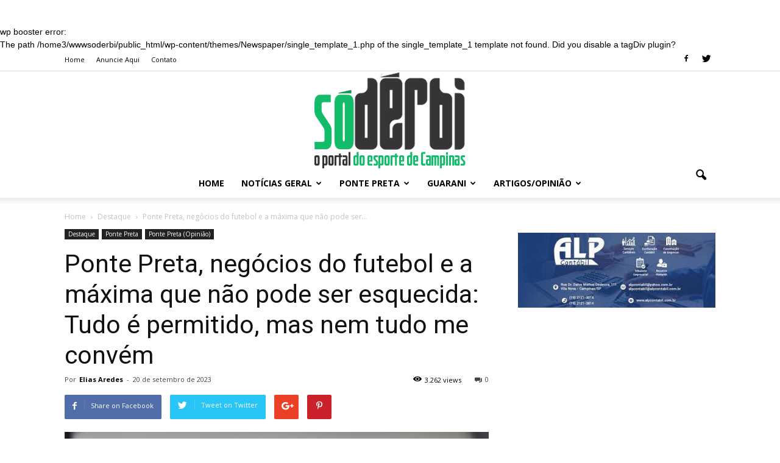

--- FILE ---
content_type: text/html; charset=UTF-8
request_url: http://soderbi.com.br/ponte-preta-negocios-do-futebol-e-a-maxima-que-nao-pode-ser-esquecida-tudo-e-permitido-mas-nem-tudo-me-convem/
body_size: 76523
content:
<br><br>wp booster error:<br>The path /home3/wwwsoderbi/public_html/wp-content/themes/Newspaper/single_template_1.php of the single_template_1 template not found. Did you disable a tagDiv plugin?<!doctype html >
<!--[if IE 8]>    <html class="ie8" lang="en"> <![endif]-->
<!--[if IE 9]>    <html class="ie9" lang="en"> <![endif]-->
<!--[if gt IE 8]><!--> <html lang="pt-BR" prefix="og: http://ogp.me/ns#"> <!--<![endif]-->
<head>
    <title>Ponte Preta, negócios do futebol e a máxima que não pode ser esquecida: Tudo é permitido, mas nem tudo me convém - Só Dérbi</title>
    <meta charset="UTF-8" />
    <meta name="viewport" content="width=device-width, initial-scale=1.0">
    <link rel="pingback" href="http://soderbi.com.br/xmlrpc.php" />
    <meta property="og:image" content="http://soderbi.com.br/wp-content/uploads/2022/01/bolaoponte.jpg" /><meta name="author" content="Elias Aredes">
<link rel="icon" type="image/png" href="http://soderbi.com.br/wp-content/uploads/2019/06/soderbirefeito4.png"><link rel="apple-touch-icon-precomposed" sizes="76x76" href="http://soderbi.com.br/wp-content/uploads/2019/06/soderbirefeito4.png"/><link rel="apple-touch-icon-precomposed" sizes="120x120" href="http://soderbi.com.br/wp-content/uploads/2019/06/soderbirefeito4.png"/><link rel="apple-touch-icon-precomposed" sizes="152x152" href="http://soderbi.com.br/wp-content/uploads/2019/06/soderbirefeito4.png"/><link rel="apple-touch-icon-precomposed" sizes="114x114" href="http://soderbi.com.br/wp-content/uploads/2019/06/soderbirefeito4.png"/><link rel="apple-touch-icon-precomposed" sizes="144x144" href="http://soderbi.com.br/wp-content/uploads/2019/06/soderbirefeito4.png"/>
<!-- This site is optimized with the Yoast SEO plugin v7.8 - https://yoast.com/wordpress/plugins/seo/ -->
<link rel="canonical" href="http://soderbi.com.br/ponte-preta-negocios-do-futebol-e-a-maxima-que-nao-pode-ser-esquecida-tudo-e-permitido-mas-nem-tudo-me-convem/" />
<meta property="og:locale" content="pt_BR" />
<meta property="og:type" content="article" />
<meta property="og:title" content="Ponte Preta, negócios do futebol e a máxima que não pode ser esquecida: Tudo é permitido, mas nem tudo me convém - Só Dérbi" />
<meta property="og:description" content="Quando eu trabalho no microfone da Rádio Brasil Campinas ou neste Só Dérbi, eu tenho plena noção da minha responsabilidade. Ideias. Conceitos. Reflexões. Tudo tem que ser feito na maior responsabilidade e cuidado. Tudo para que você seja devidamente abastecido de argumentos e tire suas conclusões. Confesso que o texto a seguir é fruto de &hellip;" />
<meta property="og:url" content="http://soderbi.com.br/ponte-preta-negocios-do-futebol-e-a-maxima-que-nao-pode-ser-esquecida-tudo-e-permitido-mas-nem-tudo-me-convem/" />
<meta property="og:site_name" content="Só Dérbi" />
<meta property="article:section" content="Destaque" />
<meta property="article:published_time" content="2023-09-20T16:09:32+00:00" />
<meta property="article:modified_time" content="2023-09-20T16:11:21+00:00" />
<meta property="og:updated_time" content="2023-09-20T16:11:21+00:00" />
<meta property="og:image" content="http://soderbi.com.br/wp-content/uploads/2022/01/bolaoponte.jpg" />
<meta property="og:image:width" content="799" />
<meta property="og:image:height" content="533" />
<meta name="twitter:card" content="summary_large_image" />
<meta name="twitter:description" content="Quando eu trabalho no microfone da Rádio Brasil Campinas ou neste Só Dérbi, eu tenho plena noção da minha responsabilidade. Ideias. Conceitos. Reflexões. Tudo tem que ser feito na maior responsabilidade e cuidado. Tudo para que você seja devidamente abastecido de argumentos e tire suas conclusões. Confesso que o texto a seguir é fruto de [&hellip;]" />
<meta name="twitter:title" content="Ponte Preta, negócios do futebol e a máxima que não pode ser esquecida: Tudo é permitido, mas nem tudo me convém - Só Dérbi" />
<meta name="twitter:image" content="http://soderbi.com.br/wp-content/uploads/2022/01/bolaoponte.jpg" />
<!-- / Yoast SEO plugin. -->

<link rel='dns-prefetch' href='//fonts.googleapis.com' />
<link rel='dns-prefetch' href='//s.w.org' />
<link rel="alternate" type="application/rss+xml" title="Feed para Só Dérbi &raquo;" href="http://soderbi.com.br/feed/" />
<link rel="alternate" type="application/rss+xml" title="Feed de comentários para Só Dérbi &raquo;" href="http://soderbi.com.br/comments/feed/" />
		<script type="text/javascript">
			window._wpemojiSettings = {"baseUrl":"https:\/\/s.w.org\/images\/core\/emoji\/11\/72x72\/","ext":".png","svgUrl":"https:\/\/s.w.org\/images\/core\/emoji\/11\/svg\/","svgExt":".svg","source":{"concatemoji":"http:\/\/soderbi.com.br\/wp-includes\/js\/wp-emoji-release.min.js?ver=3187ecd407d647fa5077b82bd0f571dc"}};
			!function(e,a,t){var n,r,o,i=a.createElement("canvas"),p=i.getContext&&i.getContext("2d");function s(e,t){var a=String.fromCharCode;p.clearRect(0,0,i.width,i.height),p.fillText(a.apply(this,e),0,0);e=i.toDataURL();return p.clearRect(0,0,i.width,i.height),p.fillText(a.apply(this,t),0,0),e===i.toDataURL()}function c(e){var t=a.createElement("script");t.src=e,t.defer=t.type="text/javascript",a.getElementsByTagName("head")[0].appendChild(t)}for(o=Array("flag","emoji"),t.supports={everything:!0,everythingExceptFlag:!0},r=0;r<o.length;r++)t.supports[o[r]]=function(e){if(!p||!p.fillText)return!1;switch(p.textBaseline="top",p.font="600 32px Arial",e){case"flag":return s([55356,56826,55356,56819],[55356,56826,8203,55356,56819])?!1:!s([55356,57332,56128,56423,56128,56418,56128,56421,56128,56430,56128,56423,56128,56447],[55356,57332,8203,56128,56423,8203,56128,56418,8203,56128,56421,8203,56128,56430,8203,56128,56423,8203,56128,56447]);case"emoji":return!s([55358,56760,9792,65039],[55358,56760,8203,9792,65039])}return!1}(o[r]),t.supports.everything=t.supports.everything&&t.supports[o[r]],"flag"!==o[r]&&(t.supports.everythingExceptFlag=t.supports.everythingExceptFlag&&t.supports[o[r]]);t.supports.everythingExceptFlag=t.supports.everythingExceptFlag&&!t.supports.flag,t.DOMReady=!1,t.readyCallback=function(){t.DOMReady=!0},t.supports.everything||(n=function(){t.readyCallback()},a.addEventListener?(a.addEventListener("DOMContentLoaded",n,!1),e.addEventListener("load",n,!1)):(e.attachEvent("onload",n),a.attachEvent("onreadystatechange",function(){"complete"===a.readyState&&t.readyCallback()})),(n=t.source||{}).concatemoji?c(n.concatemoji):n.wpemoji&&n.twemoji&&(c(n.twemoji),c(n.wpemoji)))}(window,document,window._wpemojiSettings);
		</script>
		<style type="text/css">
img.wp-smiley,
img.emoji {
	display: inline !important;
	border: none !important;
	box-shadow: none !important;
	height: 1em !important;
	width: 1em !important;
	margin: 0 .07em !important;
	vertical-align: -0.1em !important;
	background: none !important;
	padding: 0 !important;
}
</style>
<link rel='stylesheet' id='google_font_open_sans-css'  href='http://fonts.googleapis.com/css?family=Open+Sans%3A300italic%2C400italic%2C600italic%2C400%2C600%2C700&#038;ver=3187ecd407d647fa5077b82bd0f571dc' type='text/css' media='all' />
<link rel='stylesheet' id='google_font_roboto-css'  href='http://fonts.googleapis.com/css?family=Roboto%3A500%2C400italic%2C700%2C900%2C500italic%2C400%2C300&#038;ver=3187ecd407d647fa5077b82bd0f571dc' type='text/css' media='all' />
<link rel='stylesheet' id='js_composer_front-css'  href='http://soderbi.com.br/wp-content/plugins/js_composer/assets/css/js_composer.min.css?ver=4.12' type='text/css' media='all' />
<link rel='stylesheet' id='td-theme-css'  href='http://soderbi.com.br/wp-content/themes/Newspaper/style.css?ver=7.3' type='text/css' media='all' />
<script type='text/javascript' src='http://soderbi.com.br/wp-includes/js/jquery/jquery.js?ver=1.12.4'></script>
<script type='text/javascript' src='http://soderbi.com.br/wp-includes/js/jquery/jquery-migrate.min.js?ver=1.4.1'></script>
<link rel='https://api.w.org/' href='http://soderbi.com.br/wp-json/' />
<link rel="EditURI" type="application/rsd+xml" title="RSD" href="http://soderbi.com.br/xmlrpc.php?rsd" />
<link rel="wlwmanifest" type="application/wlwmanifest+xml" href="http://soderbi.com.br/wp-includes/wlwmanifest.xml" /> 

<link rel='shortlink' href='http://soderbi.com.br/?p=58743' />
<link rel="alternate" type="application/json+oembed" href="http://soderbi.com.br/wp-json/oembed/1.0/embed?url=http%3A%2F%2Fsoderbi.com.br%2Fponte-preta-negocios-do-futebol-e-a-maxima-que-nao-pode-ser-esquecida-tudo-e-permitido-mas-nem-tudo-me-convem%2F" />
<link rel="alternate" type="text/xml+oembed" href="http://soderbi.com.br/wp-json/oembed/1.0/embed?url=http%3A%2F%2Fsoderbi.com.br%2Fponte-preta-negocios-do-futebol-e-a-maxima-que-nao-pode-ser-esquecida-tudo-e-permitido-mas-nem-tudo-me-convem%2F&#038;format=xml" />
<!--[if lt IE 9]><script src="http://html5shim.googlecode.com/svn/trunk/html5.js"></script><![endif]-->
    <meta name="generator" content="Powered by Visual Composer - drag and drop page builder for WordPress."/>
<!--[if lte IE 9]><link rel="stylesheet" type="text/css" href="http://soderbi.com.br/wp-content/plugins/js_composer/assets/css/vc_lte_ie9.min.css" media="screen"><![endif]--><!--[if IE  8]><link rel="stylesheet" type="text/css" href="http://soderbi.com.br/wp-content/plugins/js_composer/assets/css/vc-ie8.min.css" media="screen"><![endif]-->
<!-- JS generated by theme -->

<script>
    
    

	    var tdBlocksArray = []; //here we store all the items for the current page

	    //td_block class - each ajax block uses a object of this class for requests
	    function tdBlock() {
		    this.id = '';
		    this.block_type = 1; //block type id (1-234 etc)
		    this.atts = '';
		    this.td_column_number = '';
		    this.td_current_page = 1; //
		    this.post_count = 0; //from wp
		    this.found_posts = 0; //from wp
		    this.max_num_pages = 0; //from wp
		    this.td_filter_value = ''; //current live filter value
		    this.is_ajax_running = false;
		    this.td_user_action = ''; // load more or infinite loader (used by the animation)
		    this.header_color = '';
		    this.ajax_pagination_infinite_stop = ''; //show load more at page x
	    }


        // td_js_generator - mini detector
        (function(){
            var htmlTag = document.getElementsByTagName("html")[0];

            if ( navigator.userAgent.indexOf("MSIE 10.0") > -1 ) {
                htmlTag.className += ' ie10';
            }

            if ( !!navigator.userAgent.match(/Trident.*rv\:11\./) ) {
                htmlTag.className += ' ie11';
            }

            if ( /(iPad|iPhone|iPod)/g.test(navigator.userAgent) ) {
                htmlTag.className += ' td-md-is-ios';
            }

            var user_agent = navigator.userAgent.toLowerCase();
            if ( user_agent.indexOf("android") > -1 ) {
                htmlTag.className += ' td-md-is-android';
            }

            if ( -1 !== navigator.userAgent.indexOf('Mac OS X')  ) {
                htmlTag.className += ' td-md-is-os-x';
            }

            if ( /chrom(e|ium)/.test(navigator.userAgent.toLowerCase()) ) {
               htmlTag.className += ' td-md-is-chrome';
            }

            if ( -1 !== navigator.userAgent.indexOf('Firefox') ) {
                htmlTag.className += ' td-md-is-firefox';
            }

            if ( -1 !== navigator.userAgent.indexOf('Safari') && -1 === navigator.userAgent.indexOf('Chrome') ) {
                htmlTag.className += ' td-md-is-safari';
            }

        })();




        var tdLocalCache = {};

        ( function () {
            "use strict";

            tdLocalCache = {
                data: {},
                remove: function (resource_id) {
                    delete tdLocalCache.data[resource_id];
                },
                exist: function (resource_id) {
                    return tdLocalCache.data.hasOwnProperty(resource_id) && tdLocalCache.data[resource_id] !== null;
                },
                get: function (resource_id) {
                    return tdLocalCache.data[resource_id];
                },
                set: function (resource_id, cachedData) {
                    tdLocalCache.remove(resource_id);
                    tdLocalCache.data[resource_id] = cachedData;
                }
            };
        })();

    
    
var td_viewport_interval_list=[{"limitBottom":767,"sidebarWidth":228},{"limitBottom":1018,"sidebarWidth":300},{"limitBottom":1140,"sidebarWidth":324}];
var td_animation_stack_effect="type0";
var tds_animation_stack=true;
var td_animation_stack_specific_selectors=".entry-thumb, img";
var td_animation_stack_general_selectors=".td-animation-stack img, .post img";
var td_ajax_url="http:\/\/soderbi.com.br\/wp-admin\/admin-ajax.php?td_theme_name=Newspaper&v=7.3";
var td_get_template_directory_uri="http:\/\/soderbi.com.br\/wp-content\/themes\/Newspaper";
var tds_snap_menu="";
var tds_logo_on_sticky="";
var tds_header_style="10";
var td_please_wait="Please wait...";
var td_email_user_pass_incorrect="User or password incorrect!";
var td_email_user_incorrect="Email or username incorrect!";
var td_email_incorrect="Email incorrect!";
var tds_more_articles_on_post_enable="";
var tds_more_articles_on_post_time_to_wait="";
var tds_more_articles_on_post_pages_distance_from_top=0;
var tds_theme_color_site_wide="#4db2ec";
var tds_smart_sidebar="";
var tdThemeName="Newspaper";
var td_magnific_popup_translation_tPrev="Previous (Left arrow key)";
var td_magnific_popup_translation_tNext="Next (Right arrow key)";
var td_magnific_popup_translation_tCounter="%curr% of %total%";
var td_magnific_popup_translation_ajax_tError="The content from %url% could not be loaded.";
var td_magnific_popup_translation_image_tError="The image #%curr% could not be loaded.";
var td_ad_background_click_link="";
var td_ad_background_click_target="";
</script>


<!-- Header style compiled by theme -->

<style>
    
@media (max-width: 767px) {
        body .td-header-wrap .td-header-main-menu {
            background-color: #ffffff !important;
        }
    }


    
    @media (max-width: 767px) {
        body #td-top-mobile-toggle i,
        .td-header-wrap .header-search-wrap .td-icon-search {
            color: #000000 !important;
        }
    }

    
    .td-footer-wrapper {
        background-color: #ffffff;
    }

    
    .td-sub-footer-container {
        background-color: #ffffff;
    }

    
    .td-sub-footer-container,
    .td-subfooter-menu li a {
        color: #000000;
    }

    
    .td-footer-wrapper::before {
        background-size: 100% auto;
    }

    
    .td-footer-wrapper::before {
        background-position: center center;
    }
</style>

<noscript><style type="text/css"> .wpb_animate_when_almost_visible { opacity: 1; }</style></noscript></head>

<body class="post-template-default single single-post postid-58743 single-format-standard ponte-preta-negocios-do-futebol-e-a-maxima-que-nao-pode-ser-esquecida-tudo-e-permitido-mas-nem-tudo-me-convem single_template_1 wpb-js-composer js-comp-ver-4.12 vc_responsive td-animation-stack-type0 td-full-layout" itemscope="itemscope" itemtype="http://schema.org/WebPage">

        <div class="td-scroll-up"><i class="td-icon-menu-up"></i></div>
    
    <div class="td-menu-background"></div>
<div id="td-mobile-nav">
    <div class="td-mobile-container">
        <!-- mobile menu top section -->
        <div class="td-menu-socials-wrap">
            <!-- socials -->
            <div class="td-menu-socials">
                
        <span class="td-social-icon-wrap">
            <a target="_blank" href="https://www.facebook.com/soderbi/" title="Facebook">
                <i class="td-icon-font td-icon-facebook"></i>
            </a>
        </span>
        <span class="td-social-icon-wrap">
            <a target="_blank" href="https://twitter.com/soderbi" title="Twitter">
                <i class="td-icon-font td-icon-twitter"></i>
            </a>
        </span>            </div>
            <!-- close button -->
            <div class="td-mobile-close">
                <a href="#"><i class="td-icon-close-mobile"></i></a>
            </div>
        </div>

        <!-- login section -->
        
        <!-- menu section -->
        <div class="td-mobile-content">
            <div class="menu-menu-principal-container"><ul id="menu-menu-principal" class="td-mobile-main-menu"><li id="menu-item-233" class="menu-item menu-item-type-custom menu-item-object-custom menu-item-first menu-item-233"><a href="http://www.soderbi.com.br">Home</a></li>
<li id="menu-item-215" class="menu-item menu-item-type-taxonomy menu-item-object-category menu-item-215"><a href="http://soderbi.com.br/category/noticias/">Notícias Geral</a></li>
<li id="menu-item-212" class="menu-item menu-item-type-taxonomy menu-item-object-category current-post-ancestor current-menu-parent current-post-parent menu-item-212"><a href="http://soderbi.com.br/category/pontepreta/">Ponte Preta</a></li>
<li id="menu-item-213" class="menu-item menu-item-type-taxonomy menu-item-object-category menu-item-213"><a href="http://soderbi.com.br/category/guarani/">Guarani</a></li>
<li id="menu-item-328" class="menu-item menu-item-type-taxonomy menu-item-object-category menu-item-has-children menu-item-328"><a href="http://soderbi.com.br/category/artigosopiniao/">Artigos/Opinião<i class="td-icon-menu-right td-element-after"></i></a>
<ul class="sub-menu">
	<li id="menu-item-329" class="menu-item menu-item-type-taxonomy menu-item-object-category menu-item-329"><a href="http://soderbi.com.br/category/guarani-opiniao/">Guarani (Opinião)</a></li>
	<li id="menu-item-331" class="menu-item menu-item-type-taxonomy menu-item-object-category current-post-ancestor current-menu-parent current-post-parent menu-item-331"><a href="http://soderbi.com.br/category/ponte-preta-opiniao/">Ponte Preta (Opinião)</a></li>
</ul>
</li>
</ul></div>        </div>
    </div>

    <!-- register/login section -->
    </div>    <div class="td-search-background"></div>
<div class="td-search-wrap-mob">
	<div class="td-drop-down-search" aria-labelledby="td-header-search-button">
		<form method="get" class="td-search-form" action="http://soderbi.com.br/">
			<!-- close button -->
			<div class="td-search-close">
				<a href="#"><i class="td-icon-close-mobile"></i></a>
			</div>
			<div role="search" class="td-search-input">
				<span>Buscar</span>
				<input id="td-header-search-mob" type="text" value="" name="s" autocomplete="off" />
			</div>
		</form>
		<div id="td-aj-search-mob"></div>
	</div>
</div>    
    
    <div id="td-outer-wrap">
    
        <!--
Header style 10
-->

<div class="td-header-wrap td-header-style-10">

	<div class="td-header-top-menu-full">
		<div class="td-container td-header-row td-header-top-menu">
            
    <div class="top-bar-style-1">
        
<div class="td-header-sp-top-menu">


	<div class="menu-top-container"><ul id="menu-menu-topo" class="top-header-menu"><li id="menu-item-234" class="menu-item menu-item-type-post_type menu-item-object-page menu-item-first td-menu-item td-normal-menu menu-item-234"><a href="http://soderbi.com.br/home/">Home</a></li>
<li id="menu-item-244" class="menu-item menu-item-type-post_type menu-item-object-page td-menu-item td-normal-menu menu-item-244"><a href="http://soderbi.com.br/anuncie-aqui/">Anuncie Aqui</a></li>
<li id="menu-item-245" class="menu-item menu-item-type-post_type menu-item-object-page td-menu-item td-normal-menu menu-item-245"><a href="http://soderbi.com.br/contato/">Contato</a></li>
</ul></div></div>
        <div class="td-header-sp-top-widget">
    
        <span class="td-social-icon-wrap">
            <a target="_blank" href="https://www.facebook.com/soderbi/" title="Facebook">
                <i class="td-icon-font td-icon-facebook"></i>
            </a>
        </span>
        <span class="td-social-icon-wrap">
            <a target="_blank" href="https://twitter.com/soderbi" title="Twitter">
                <i class="td-icon-font td-icon-twitter"></i>
            </a>
        </span></div>
    </div>

<!-- LOGIN MODAL -->

                <div  id="login-form" class="white-popup-block mfp-hide mfp-with-anim">
                    <div class="td-login-wrap">
                        <a href="#" class="td-back-button"><i class="td-icon-modal-back"></i></a>
                        <div id="td-login-div" class="td-login-form-div td-display-block">
                            <div class="td-login-panel-title">Sign in</div>
                            <div class="td-login-panel-descr">Welcome! Log into your account</div>
                            <div class="td_display_err"></div>
                            <div class="td-login-inputs"><input class="td-login-input" type="text" name="login_email" id="login_email" value="" required><label>your username</label></div>
	                        <div class="td-login-inputs"><input class="td-login-input" type="password" name="login_pass" id="login_pass" value="" required><label>your password</label></div>
                            <input type="button" name="login_button" id="login_button" class="wpb_button btn td-login-button" value="Login">
                            <div class="td-login-info-text"><a href="#" id="forgot-pass-link">Forgot your password? Get help</a></div>
                            
                        </div>

                        

                         <div id="td-forgot-pass-div" class="td-login-form-div td-display-none">
                            <div class="td-login-panel-title">Password recovery</div>
                            <div class="td-login-panel-descr">Recover your password</div>
                            <div class="td_display_err"></div>
                            <div class="td-login-inputs"><input class="td-login-input" type="text" name="forgot_email" id="forgot_email" value="" required><label>your email</label></div>
                            <input type="button" name="forgot_button" id="forgot_button" class="wpb_button btn td-login-button" value="Send My Password">
                            <div class="td-login-info-text">A password will be e-mailed to you.</div>
                        </div>
                    </div>
                </div>
                		</div>
	</div>

    <div class="td-banner-wrap-full td-logo-wrap-full td-logo-mobile-loaded">
        <div class="td-header-sp-logo">
            		<a class="td-main-logo" href="http://soderbi.com.br/">
			<img class="td-retina-data"  data-retina="http://soderbi.com.br/wp-content/uploads/2019/06/soderbirefeito4.png" src="http://soderbi.com.br/wp-content/uploads/2019/06/soderbirefeito4.png" alt="Só Derbi" title="O Portal do Esporte de Campinas"/>
			<span class="td-visual-hidden">Só Dérbi</span>
		</a>
	        </div>
    </div>

	<div class="td-header-menu-wrap-full">
		<div class="td-header-menu-wrap td-header-gradient">
			<div class="td-container td-header-row td-header-main-menu">
				<div id="td-header-menu" role="navigation">
    <div id="td-top-mobile-toggle"><a href="#"><i class="td-icon-font td-icon-mobile"></i></a></div>
    <div class="td-main-menu-logo td-logo-in-header">
        		<a class="td-mobile-logo td-sticky-disable" href="http://soderbi.com.br/">
			<img class="td-retina-data" data-retina="http://soderbi.com.br/wp-content/uploads/2019/06/soderbirefeito4.png" src="http://soderbi.com.br/wp-content/uploads/2019/06/soderbirefeito4.png" alt="Só Derbi" title="O Portal do Esporte de Campinas"/>
		</a>
			<a class="td-header-logo td-sticky-disable" href="http://soderbi.com.br/">
			<img class="td-retina-data" data-retina="http://soderbi.com.br/wp-content/uploads/2019/06/soderbirefeito4.png" src="http://soderbi.com.br/wp-content/uploads/2019/06/soderbirefeito4.png" alt="Só Derbi" title="O Portal do Esporte de Campinas"/>
		</a>
	    </div>
    <div class="menu-menu-principal-container"><ul id="menu-menu-principal-1" class="sf-menu"><li class="menu-item menu-item-type-custom menu-item-object-custom menu-item-first td-menu-item td-normal-menu menu-item-233"><a href="http://www.soderbi.com.br">Home</a></li>
<li class="menu-item menu-item-type-taxonomy menu-item-object-category td-menu-item td-mega-menu menu-item-215"><a href="http://soderbi.com.br/category/noticias/">Notícias Geral</a>
<ul class="sub-menu">
	<li id="menu-item-0" class="menu-item-0"><div class="td-container-border"><div class="td-mega-grid"><div class="td_block_wrap td_block_mega_menu td_uid_1_6967c3d6ba6d9_rand td-no-subcats td_with_ajax_pagination td-pb-border-top"  data-td-block-uid="td_uid_1_6967c3d6ba6d9" ><script>var block_td_uid_1_6967c3d6ba6d9 = new tdBlock();
block_td_uid_1_6967c3d6ba6d9.id = "td_uid_1_6967c3d6ba6d9";
block_td_uid_1_6967c3d6ba6d9.atts = '{"limit":"5","sort":"","post_ids":"","tag_slug":"","autors_id":"","installed_post_types":"","category_id":"10","category_ids":"","custom_title":"","custom_url":"","show_child_cat":30,"sub_cat_ajax":"","ajax_pagination":"next_prev","header_color":"","header_text_color":"","ajax_pagination_infinite_stop":"","td_column_number":3,"td_ajax_preloading":"","td_ajax_filter_type":"td_category_ids_filter","td_ajax_filter_ids":"","td_filter_default_txt":"Tudo","color_preset":"","border_top":"","class":"td_uid_1_6967c3d6ba6d9_rand","offset":"","css":"","live_filter":"","live_filter_cur_post_id":"","live_filter_cur_post_author":""}';
block_td_uid_1_6967c3d6ba6d9.td_column_number = "3";
block_td_uid_1_6967c3d6ba6d9.block_type = "td_block_mega_menu";
block_td_uid_1_6967c3d6ba6d9.post_count = "5";
block_td_uid_1_6967c3d6ba6d9.found_posts = "946";
block_td_uid_1_6967c3d6ba6d9.header_color = "";
block_td_uid_1_6967c3d6ba6d9.ajax_pagination_infinite_stop = "";
block_td_uid_1_6967c3d6ba6d9.max_num_pages = "190";
tdBlocksArray.push(block_td_uid_1_6967c3d6ba6d9);
</script><div id=td_uid_1_6967c3d6ba6d9 class="td_block_inner"><div class="td-mega-row"><div class="td-mega-span">
        <div class="td_module_mega_menu td_mod_mega_menu">
            <div class="td-module-image">
                <div class="td-module-thumb"><a href="http://soderbi.com.br/ponte-preta-em-reuniao-do-conselho-deliberativo-diretoria-executiva-nega-greve-dos-jogadores-e-reafirma-confianca-na-gestao-o-barco-nao-esta-a-deriva-diz-torrano/" rel="bookmark" title="Ponte Preta: em reunião do Conselho Deliberativo, Diretoria Executiva nega greve dos jogadores e reafirma confiança na gestão: &#8220;O barco não está à deriva&#8221;, diz Torrano"><img width="218" height="150" class="entry-thumb" src="http://soderbi.com.br/wp-content/uploads/2026/01/FOTO-TORRANO-218x150.jpg" alt="" title="Ponte Preta: em reunião do Conselho Deliberativo, Diretoria Executiva nega greve dos jogadores e reafirma confiança na gestão: &#8220;O barco não está à deriva&#8221;, diz Torrano"/></a></div>                            </div>

            <div class="item-details">
                <h3 class="entry-title td-module-title"><a href="http://soderbi.com.br/ponte-preta-em-reuniao-do-conselho-deliberativo-diretoria-executiva-nega-greve-dos-jogadores-e-reafirma-confianca-na-gestao-o-barco-nao-esta-a-deriva-diz-torrano/" rel="bookmark" title="Ponte Preta: em reunião do Conselho Deliberativo, Diretoria Executiva nega greve dos jogadores e reafirma confiança na gestão: &#8220;O barco não está à deriva&#8221;, diz Torrano">Ponte Preta: em reunião do Conselho Deliberativo, Diretoria Executiva nega greve&#8230;</a></h3>            </div>
        </div>
        </div><div class="td-mega-span">
        <div class="td_module_mega_menu td_mod_mega_menu">
            <div class="td-module-image">
                <div class="td-module-thumb"><a href="http://soderbi.com.br/analise-a-resistencia-ao-tecnico-estrangeiro-e-a-falta-de-conhecimento-do-proprio-brasil/" rel="bookmark" title="Análise: A resistência ao técnico estrangeiro e a falta de conhecimento do próprio Brasil"><img width="197" height="150" class="entry-thumb" src="http://soderbi.com.br/wp-content/uploads/2016/02/pranchetatecnico.jpg" alt="" title="Análise: A resistência ao técnico estrangeiro e a falta de conhecimento do próprio Brasil"/></a></div>                            </div>

            <div class="item-details">
                <h3 class="entry-title td-module-title"><a href="http://soderbi.com.br/analise-a-resistencia-ao-tecnico-estrangeiro-e-a-falta-de-conhecimento-do-proprio-brasil/" rel="bookmark" title="Análise: A resistência ao técnico estrangeiro e a falta de conhecimento do próprio Brasil">Análise: A resistência ao técnico estrangeiro e a falta de conhecimento&#8230;</a></h3>            </div>
        </div>
        </div><div class="td-mega-span">
        <div class="td_module_mega_menu td_mod_mega_menu">
            <div class="td-module-image">
                <div class="td-module-thumb"><a href="http://soderbi.com.br/ponte-preta-a-dor-de-ver-a-luz-se-apagar-por-andre-goncalves/" rel="bookmark" title="Ponte Preta: a dor de ver a luz se apagar. Por André Gonçalves"><img width="218" height="150" class="entry-thumb" src="http://soderbi.com.br/wp-content/uploads/2024/11/ponte-preta-foto-final-218x150.jpg" alt="" title="Ponte Preta: a dor de ver a luz se apagar. Por André Gonçalves"/></a></div>                            </div>

            <div class="item-details">
                <h3 class="entry-title td-module-title"><a href="http://soderbi.com.br/ponte-preta-a-dor-de-ver-a-luz-se-apagar-por-andre-goncalves/" rel="bookmark" title="Ponte Preta: a dor de ver a luz se apagar. Por André Gonçalves">Ponte Preta: a dor de ver a luz se apagar. Por&#8230;</a></h3>            </div>
        </div>
        </div><div class="td-mega-span">
        <div class="td_module_mega_menu td_mod_mega_menu">
            <div class="td-module-image">
                <div class="td-module-thumb"><a href="http://soderbi.com.br/situacao-financeira-dos-clubes-de-campinas-um-castelo-de-cartas-que-um-dia-ira-desabar/" rel="bookmark" title="Situação financeira dos clubes de Campinas: um castelo de cartas que um dia irá desabar"><img width="218" height="150" class="entry-thumb" src="http://soderbi.com.br/wp-content/uploads/2025/07/DINHEIRO-218x150.jpg" alt="" title="Situação financeira dos clubes de Campinas: um castelo de cartas que um dia irá desabar"/></a></div>                            </div>

            <div class="item-details">
                <h3 class="entry-title td-module-title"><a href="http://soderbi.com.br/situacao-financeira-dos-clubes-de-campinas-um-castelo-de-cartas-que-um-dia-ira-desabar/" rel="bookmark" title="Situação financeira dos clubes de Campinas: um castelo de cartas que um dia irá desabar">Situação financeira dos clubes de Campinas: um castelo de cartas que&#8230;</a></h3>            </div>
        </div>
        </div><div class="td-mega-span">
        <div class="td_module_mega_menu td_mod_mega_menu">
            <div class="td-module-image">
                <div class="td-module-thumb"><a href="http://soderbi.com.br/equador-0-x-0-brasil-carlo-ancelotti-aposta-na-construcao-do-alicerce-ao-inves-de-querer-fazer-o-telhado-uma-medida-acertada/" rel="bookmark" title="Equador 0 x 0 Brasil: Carlo Ancelotti aposta na construção do alicerce ao invés de querer fazer o telhado. Uma medida acertada"><img width="218" height="150" class="entry-thumb" src="http://soderbi.com.br/wp-content/uploads/2025/06/54570309994_0af35ce027_c-218x150.jpg" alt="" title="Equador 0 x 0 Brasil: Carlo Ancelotti aposta na construção do alicerce ao invés de querer fazer o telhado. Uma medida acertada"/></a></div>                            </div>

            <div class="item-details">
                <h3 class="entry-title td-module-title"><a href="http://soderbi.com.br/equador-0-x-0-brasil-carlo-ancelotti-aposta-na-construcao-do-alicerce-ao-inves-de-querer-fazer-o-telhado-uma-medida-acertada/" rel="bookmark" title="Equador 0 x 0 Brasil: Carlo Ancelotti aposta na construção do alicerce ao invés de querer fazer o telhado. Uma medida acertada">Equador 0 x 0 Brasil: Carlo Ancelotti aposta na construção do&#8230;</a></h3>            </div>
        </div>
        </div></div></div><div class="td-next-prev-wrap"><a href="#" class="td-ajax-prev-page ajax-page-disabled" id="prev-page-td_uid_1_6967c3d6ba6d9" data-td_block_id="td_uid_1_6967c3d6ba6d9"><i class="td-icon-font td-icon-menu-left"></i></a><a href="#"  class="td-ajax-next-page" id="next-page-td_uid_1_6967c3d6ba6d9" data-td_block_id="td_uid_1_6967c3d6ba6d9"><i class="td-icon-font td-icon-menu-right"></i></a></div><div class="clearfix"></div></div> <!-- ./block1 --></div></div></li>
</ul>
</li>
<li class="menu-item menu-item-type-taxonomy menu-item-object-category current-post-ancestor current-menu-parent current-post-parent td-menu-item td-mega-menu menu-item-212"><a href="http://soderbi.com.br/category/pontepreta/">Ponte Preta</a>
<ul class="sub-menu">
	<li class="menu-item-0"><div class="td-container-border"><div class="td-mega-grid"><div class="td_block_wrap td_block_mega_menu td_uid_2_6967c3d6c20d8_rand td-no-subcats td_with_ajax_pagination td-pb-border-top"  data-td-block-uid="td_uid_2_6967c3d6c20d8" ><script>var block_td_uid_2_6967c3d6c20d8 = new tdBlock();
block_td_uid_2_6967c3d6c20d8.id = "td_uid_2_6967c3d6c20d8";
block_td_uid_2_6967c3d6c20d8.atts = '{"limit":"5","sort":"","post_ids":"","tag_slug":"","autors_id":"","installed_post_types":"","category_id":"5","category_ids":"","custom_title":"","custom_url":"","show_child_cat":30,"sub_cat_ajax":"","ajax_pagination":"next_prev","header_color":"","header_text_color":"","ajax_pagination_infinite_stop":"","td_column_number":3,"td_ajax_preloading":"","td_ajax_filter_type":"td_category_ids_filter","td_ajax_filter_ids":"","td_filter_default_txt":"Tudo","color_preset":"","border_top":"","class":"td_uid_2_6967c3d6c20d8_rand","offset":"","css":"","live_filter":"","live_filter_cur_post_id":"","live_filter_cur_post_author":""}';
block_td_uid_2_6967c3d6c20d8.td_column_number = "3";
block_td_uid_2_6967c3d6c20d8.block_type = "td_block_mega_menu";
block_td_uid_2_6967c3d6c20d8.post_count = "5";
block_td_uid_2_6967c3d6c20d8.found_posts = "4443";
block_td_uid_2_6967c3d6c20d8.header_color = "";
block_td_uid_2_6967c3d6c20d8.ajax_pagination_infinite_stop = "";
block_td_uid_2_6967c3d6c20d8.max_num_pages = "889";
tdBlocksArray.push(block_td_uid_2_6967c3d6c20d8);
</script><div id=td_uid_2_6967c3d6c20d8 class="td_block_inner"><div class="td-mega-row"><div class="td-mega-span">
        <div class="td_module_mega_menu td_mod_mega_menu">
            <div class="td-module-image">
                <div class="td-module-thumb"><a href="http://soderbi.com.br/analise-garotos-do-sub-20-da-ponte-preta-sofrem-em-silencio-e-pedem-socorro-devido-aos-salarios-atrasados-quem-vai-atender/" rel="bookmark" title="Análise: Garotos do Sub-20 da Ponte Preta sofrem em silêncio e pedem socorro devido aos salários atrasados. Quem vai atender?"><img width="218" height="150" class="entry-thumb" src="http://soderbi.com.br/wp-content/uploads/2026/01/FOTO-COPINHA-218x150.jpg" alt="" title="Análise: Garotos do Sub-20 da Ponte Preta sofrem em silêncio e pedem socorro devido aos salários atrasados. Quem vai atender?"/></a></div>                            </div>

            <div class="item-details">
                <h3 class="entry-title td-module-title"><a href="http://soderbi.com.br/analise-garotos-do-sub-20-da-ponte-preta-sofrem-em-silencio-e-pedem-socorro-devido-aos-salarios-atrasados-quem-vai-atender/" rel="bookmark" title="Análise: Garotos do Sub-20 da Ponte Preta sofrem em silêncio e pedem socorro devido aos salários atrasados. Quem vai atender?">Análise: Garotos do Sub-20 da Ponte Preta sofrem em silêncio e&#8230;</a></h3>            </div>
        </div>
        </div><div class="td-mega-span">
        <div class="td_module_mega_menu td_mod_mega_menu">
            <div class="td-module-image">
                <div class="td-module-thumb"><a href="http://soderbi.com.br/apos-43-dias-diretoria-executiva-da-ponte-preta-nao-esta-formada-por-que-nao-existem-explicacoes/" rel="bookmark" title="Após 43 dias, Diretoria Executiva da Ponte Preta não está formada. Por quê não existem explicações?"><img width="218" height="150" class="entry-thumb" src="http://soderbi.com.br/wp-content/uploads/2024/04/CAMISA-PONTE-PRETA-218x150.jpg" alt="" title="Após 43 dias, Diretoria Executiva da Ponte Preta não está formada. Por quê não existem explicações?"/></a></div>                            </div>

            <div class="item-details">
                <h3 class="entry-title td-module-title"><a href="http://soderbi.com.br/apos-43-dias-diretoria-executiva-da-ponte-preta-nao-esta-formada-por-que-nao-existem-explicacoes/" rel="bookmark" title="Após 43 dias, Diretoria Executiva da Ponte Preta não está formada. Por quê não existem explicações?">Após 43 dias, Diretoria Executiva da Ponte Preta não está formada&#8230;.</a></h3>            </div>
        </div>
        </div><div class="td-mega-span">
        <div class="td_module_mega_menu td_mod_mega_menu">
            <div class="td-module-image">
                <div class="td-module-thumb"><a href="http://soderbi.com.br/corinthians-3-x-0-ponte-preta-a-pobreza-ofensiva-sera-permanente-no-resto-da-temporada-o-tempo-dira/" rel="bookmark" title="Corinthians 3 x 0 Ponte Preta: a pobreza ofensiva será permanente no resto da temporada? O tempo dirá!"><img width="218" height="150" class="entry-thumb" src="http://soderbi.com.br/wp-content/uploads/2026/01/FOTO-PONTE-PRETA-SÓ-DERBI-218x150.jpg" alt="" title="Corinthians 3 x 0 Ponte Preta: a pobreza ofensiva será permanente no resto da temporada? O tempo dirá!"/></a></div>                            </div>

            <div class="item-details">
                <h3 class="entry-title td-module-title"><a href="http://soderbi.com.br/corinthians-3-x-0-ponte-preta-a-pobreza-ofensiva-sera-permanente-no-resto-da-temporada-o-tempo-dira/" rel="bookmark" title="Corinthians 3 x 0 Ponte Preta: a pobreza ofensiva será permanente no resto da temporada? O tempo dirá!">Corinthians 3 x 0 Ponte Preta: a pobreza ofensiva será permanente&#8230;</a></h3>            </div>
        </div>
        </div><div class="td-mega-span">
        <div class="td_module_mega_menu td_mod_mega_menu">
            <div class="td-module-image">
                <div class="td-module-thumb"><a href="http://soderbi.com.br/ponte-preta-em-reuniao-do-conselho-deliberativo-diretoria-executiva-nega-greve-dos-jogadores-e-reafirma-confianca-na-gestao-o-barco-nao-esta-a-deriva-diz-torrano/" rel="bookmark" title="Ponte Preta: em reunião do Conselho Deliberativo, Diretoria Executiva nega greve dos jogadores e reafirma confiança na gestão: &#8220;O barco não está à deriva&#8221;, diz Torrano"><img width="218" height="150" class="entry-thumb" src="http://soderbi.com.br/wp-content/uploads/2026/01/FOTO-TORRANO-218x150.jpg" alt="" title="Ponte Preta: em reunião do Conselho Deliberativo, Diretoria Executiva nega greve dos jogadores e reafirma confiança na gestão: &#8220;O barco não está à deriva&#8221;, diz Torrano"/></a></div>                            </div>

            <div class="item-details">
                <h3 class="entry-title td-module-title"><a href="http://soderbi.com.br/ponte-preta-em-reuniao-do-conselho-deliberativo-diretoria-executiva-nega-greve-dos-jogadores-e-reafirma-confianca-na-gestao-o-barco-nao-esta-a-deriva-diz-torrano/" rel="bookmark" title="Ponte Preta: em reunião do Conselho Deliberativo, Diretoria Executiva nega greve dos jogadores e reafirma confiança na gestão: &#8220;O barco não está à deriva&#8221;, diz Torrano">Ponte Preta: em reunião do Conselho Deliberativo, Diretoria Executiva nega greve&#8230;</a></h3>            </div>
        </div>
        </div><div class="td-mega-span">
        <div class="td_module_mega_menu td_mod_mega_menu">
            <div class="td-module-image">
                <div class="td-module-thumb"><a href="http://soderbi.com.br/ponte-preta-e-2026-a-necessidade-de-encerrar-uma-guerra-com-potencial-de-destruir-o-clube/" rel="bookmark" title="Ponte Preta e 2026: a necessidade de encerrar uma guerra com potencial de destruir o clube"><img width="218" height="150" class="entry-thumb" src="http://soderbi.com.br/wp-content/uploads/2024/11/ponte-preta-foto-final-218x150.jpg" alt="" title="Ponte Preta e 2026: a necessidade de encerrar uma guerra com potencial de destruir o clube"/></a></div>                            </div>

            <div class="item-details">
                <h3 class="entry-title td-module-title"><a href="http://soderbi.com.br/ponte-preta-e-2026-a-necessidade-de-encerrar-uma-guerra-com-potencial-de-destruir-o-clube/" rel="bookmark" title="Ponte Preta e 2026: a necessidade de encerrar uma guerra com potencial de destruir o clube">Ponte Preta e 2026: a necessidade de encerrar uma guerra com&#8230;</a></h3>            </div>
        </div>
        </div></div></div><div class="td-next-prev-wrap"><a href="#" class="td-ajax-prev-page ajax-page-disabled" id="prev-page-td_uid_2_6967c3d6c20d8" data-td_block_id="td_uid_2_6967c3d6c20d8"><i class="td-icon-font td-icon-menu-left"></i></a><a href="#"  class="td-ajax-next-page" id="next-page-td_uid_2_6967c3d6c20d8" data-td_block_id="td_uid_2_6967c3d6c20d8"><i class="td-icon-font td-icon-menu-right"></i></a></div><div class="clearfix"></div></div> <!-- ./block1 --></div></div></li>
</ul>
</li>
<li class="menu-item menu-item-type-taxonomy menu-item-object-category td-menu-item td-mega-menu menu-item-213"><a href="http://soderbi.com.br/category/guarani/">Guarani</a>
<ul class="sub-menu">
	<li class="menu-item-0"><div class="td-container-border"><div class="td-mega-grid"><div class="td_block_wrap td_block_mega_menu td_uid_3_6967c3d6d2f9d_rand td-no-subcats td_with_ajax_pagination td-pb-border-top"  data-td-block-uid="td_uid_3_6967c3d6d2f9d" ><script>var block_td_uid_3_6967c3d6d2f9d = new tdBlock();
block_td_uid_3_6967c3d6d2f9d.id = "td_uid_3_6967c3d6d2f9d";
block_td_uid_3_6967c3d6d2f9d.atts = '{"limit":"5","sort":"","post_ids":"","tag_slug":"","autors_id":"","installed_post_types":"","category_id":"6","category_ids":"","custom_title":"","custom_url":"","show_child_cat":30,"sub_cat_ajax":"","ajax_pagination":"next_prev","header_color":"","header_text_color":"","ajax_pagination_infinite_stop":"","td_column_number":3,"td_ajax_preloading":"","td_ajax_filter_type":"td_category_ids_filter","td_ajax_filter_ids":"","td_filter_default_txt":"Tudo","color_preset":"","border_top":"","class":"td_uid_3_6967c3d6d2f9d_rand","offset":"","css":"","live_filter":"","live_filter_cur_post_id":"","live_filter_cur_post_author":""}';
block_td_uid_3_6967c3d6d2f9d.td_column_number = "3";
block_td_uid_3_6967c3d6d2f9d.block_type = "td_block_mega_menu";
block_td_uid_3_6967c3d6d2f9d.post_count = "5";
block_td_uid_3_6967c3d6d2f9d.found_posts = "4224";
block_td_uid_3_6967c3d6d2f9d.header_color = "";
block_td_uid_3_6967c3d6d2f9d.ajax_pagination_infinite_stop = "";
block_td_uid_3_6967c3d6d2f9d.max_num_pages = "845";
tdBlocksArray.push(block_td_uid_3_6967c3d6d2f9d);
</script><div id=td_uid_3_6967c3d6d2f9d class="td_block_inner"><div class="td-mega-row"><div class="td-mega-span">
        <div class="td_module_mega_menu td_mod_mega_menu">
            <div class="td-module-image">
                <div class="td-module-thumb"><a href="http://soderbi.com.br/matheus-costa-e-a-dura-realidade-no-guarani-nao-ha-tregua-para-forasteiro/" rel="bookmark" title="Matheus Costa e a dura realidade no Guarani: não há trégua para forasteiro"><img width="218" height="150" class="entry-thumb" src="http://soderbi.com.br/wp-content/uploads/2026/01/FOTO-MATHEUS-COSTA-218x150.jpg" alt="" title="Matheus Costa e a dura realidade no Guarani: não há trégua para forasteiro"/></a></div>                            </div>

            <div class="item-details">
                <h3 class="entry-title td-module-title"><a href="http://soderbi.com.br/matheus-costa-e-a-dura-realidade-no-guarani-nao-ha-tregua-para-forasteiro/" rel="bookmark" title="Matheus Costa e a dura realidade no Guarani: não há trégua para forasteiro">Matheus Costa e a dura realidade no Guarani: não há trégua&#8230;</a></h3>            </div>
        </div>
        </div><div class="td-mega-span">
        <div class="td_module_mega_menu td_mod_mega_menu">
            <div class="td-module-image">
                <div class="td-module-thumb"><a href="http://soderbi.com.br/analise-ate-quando-o-guarani-vai-esperar-por-diego-torres/" rel="bookmark" title="Análise: Até quando o Guarani vai esperar por Diego Torres?"><img width="218" height="150" class="entry-thumb" src="http://soderbi.com.br/wp-content/uploads/2026/01/FOTO-DIEGO-TORRES-218x150.jpg" alt="" title="Análise: Até quando o Guarani vai esperar por Diego Torres?"/></a></div>                            </div>

            <div class="item-details">
                <h3 class="entry-title td-module-title"><a href="http://soderbi.com.br/analise-ate-quando-o-guarani-vai-esperar-por-diego-torres/" rel="bookmark" title="Análise: Até quando o Guarani vai esperar por Diego Torres?">Análise: Até quando o Guarani vai esperar por Diego Torres?</a></h3>            </div>
        </div>
        </div><div class="td-mega-span">
        <div class="td_module_mega_menu td_mod_mega_menu">
            <div class="td-module-image">
                <div class="td-module-thumb"><a href="http://soderbi.com.br/guarani-1-x-1-primavera-erros-acertos-perspectivas-e-frustracoes-em-uma-atuacao-sem-brilho/" rel="bookmark" title="Guarani 1 x 1 Primavera: erros, acertos, perspectivas e frustrações em uma atuação sem brilho"><img width="218" height="150" class="entry-thumb" src="http://soderbi.com.br/wp-content/uploads/2026/01/FOTO-GUARANI-SO-DERBI-218x150.jpeg" alt="" title="Guarani 1 x 1 Primavera: erros, acertos, perspectivas e frustrações em uma atuação sem brilho"/></a></div>                            </div>

            <div class="item-details">
                <h3 class="entry-title td-module-title"><a href="http://soderbi.com.br/guarani-1-x-1-primavera-erros-acertos-perspectivas-e-frustracoes-em-uma-atuacao-sem-brilho/" rel="bookmark" title="Guarani 1 x 1 Primavera: erros, acertos, perspectivas e frustrações em uma atuação sem brilho">Guarani 1 x 1 Primavera: erros, acertos, perspectivas e frustrações em&#8230;</a></h3>            </div>
        </div>
        </div><div class="td-mega-span">
        <div class="td_module_mega_menu td_mod_mega_menu">
            <div class="td-module-image">
                <div class="td-module-thumb"><a href="http://soderbi.com.br/guarani-2026-e-o-desafio-de-superar-as-ondas-traicoeiras-do-futebol-brasileiro/" rel="bookmark" title="Guarani, 2026 e o desafio de superar as ondas traiçoeiras do futebol brasileiro"><img width="218" height="150" class="entry-thumb" src="http://soderbi.com.br/wp-content/uploads/2025/04/BANDEIRA-GUARANI-218x150.jpg" alt="" title="Guarani, 2026 e o desafio de superar as ondas traiçoeiras do futebol brasileiro"/></a></div>                            </div>

            <div class="item-details">
                <h3 class="entry-title td-module-title"><a href="http://soderbi.com.br/guarani-2026-e-o-desafio-de-superar-as-ondas-traicoeiras-do-futebol-brasileiro/" rel="bookmark" title="Guarani, 2026 e o desafio de superar as ondas traiçoeiras do futebol brasileiro">Guarani, 2026 e o desafio de superar as ondas traiçoeiras do&#8230;</a></h3>            </div>
        </div>
        </div><div class="td-mega-span">
        <div class="td_module_mega_menu td_mod_mega_menu">
            <div class="td-module-image">
                <div class="td-module-thumb"><a href="http://soderbi.com.br/jogar-no-guarani-sera-uma-missao-ardua-em-2026-quem-vai-encarar/" rel="bookmark" title="Jogar no Guarani será uma missão árdua em 2026. Quem vai encarar?"><img width="218" height="150" class="entry-thumb" src="http://soderbi.com.br/wp-content/uploads/2025/12/JOGADORES-GUARANI-218x150.jpg" alt="" title="Jogar no Guarani será uma missão árdua em 2026. Quem vai encarar?"/></a></div>                            </div>

            <div class="item-details">
                <h3 class="entry-title td-module-title"><a href="http://soderbi.com.br/jogar-no-guarani-sera-uma-missao-ardua-em-2026-quem-vai-encarar/" rel="bookmark" title="Jogar no Guarani será uma missão árdua em 2026. Quem vai encarar?">Jogar no Guarani será uma missão árdua em 2026. Quem vai&#8230;</a></h3>            </div>
        </div>
        </div></div></div><div class="td-next-prev-wrap"><a href="#" class="td-ajax-prev-page ajax-page-disabled" id="prev-page-td_uid_3_6967c3d6d2f9d" data-td_block_id="td_uid_3_6967c3d6d2f9d"><i class="td-icon-font td-icon-menu-left"></i></a><a href="#"  class="td-ajax-next-page" id="next-page-td_uid_3_6967c3d6d2f9d" data-td_block_id="td_uid_3_6967c3d6d2f9d"><i class="td-icon-font td-icon-menu-right"></i></a></div><div class="clearfix"></div></div> <!-- ./block1 --></div></div></li>
</ul>
</li>
<li class="menu-item menu-item-type-taxonomy menu-item-object-category menu-item-has-children td-menu-item td-normal-menu menu-item-328"><a href="http://soderbi.com.br/category/artigosopiniao/">Artigos/Opinião</a>
<ul class="sub-menu">
	<li class="menu-item menu-item-type-taxonomy menu-item-object-category td-menu-item td-normal-menu menu-item-329"><a href="http://soderbi.com.br/category/guarani-opiniao/">Guarani (Opinião)</a></li>
	<li class="menu-item menu-item-type-taxonomy menu-item-object-category current-post-ancestor current-menu-parent current-post-parent td-menu-item td-normal-menu menu-item-331"><a href="http://soderbi.com.br/category/ponte-preta-opiniao/">Ponte Preta (Opinião)</a></li>
</ul>
</li>
</ul></div></div>


<div class="td-search-wrapper">
    <div id="td-top-search">
        <!-- Search -->
        <div class="header-search-wrap">
            <div class="dropdown header-search">
                <a id="td-header-search-button" href="#" role="button" class="dropdown-toggle " data-toggle="dropdown"><i class="td-icon-search"></i></a>
                <a id="td-header-search-button-mob" href="#" role="button" class="dropdown-toggle " data-toggle="dropdown"><i class="td-icon-search"></i></a>
            </div>
        </div>
    </div>
</div>

<div class="header-search-wrap">
	<div class="dropdown header-search">
		<div class="td-drop-down-search" aria-labelledby="td-header-search-button">
			<form method="get" class="td-search-form" action="http://soderbi.com.br/">
				<div role="search" class="td-head-form-search-wrap">
					<input id="td-header-search" type="text" value="" name="s" autocomplete="off" /><input class="wpb_button wpb_btn-inverse btn" type="submit" id="td-header-search-top" value="Buscar" />
				</div>
			</form>
			<div id="td-aj-search"></div>
		</div>
	</div>
</div>			</div>
		</div>
	</div>

    <div class="td-banner-wrap-full td-banner-bg">
        <div class="td-container-header td-header-row td-header-header">
            <div class="td-header-sp-recs">
                <div class="td-header-rec-wrap">
    
</div>            </div>
        </div>
    </div>

</div><div class="td-main-content-wrap">

    <div class="td-container td-post-template-default ">
        <div class="td-crumb-container"><div class="entry-crumbs"><span itemscope itemtype="http://data-vocabulary.org/Breadcrumb"><a title="" class="entry-crumb" itemprop="url" href="http://soderbi.com.br/"><span itemprop="title">Home</span></a></span> <i class="td-icon-right td-bread-sep"></i> <span itemscope itemtype="http://data-vocabulary.org/Breadcrumb"><a title="Ver todos os posts em Destaque" class="entry-crumb" itemprop="url" href="http://soderbi.com.br/category/destaque/"><span itemprop="title">Destaque</span></a></span> <i class="td-icon-right td-bread-sep td-bred-no-url-last"></i> <span class="td-bred-no-url-last" itemscope itemtype="http://data-vocabulary.org/Breadcrumb"><meta itemprop="title" content = "Ponte Preta, negócios do futebol e a máxima que não pode ser..."><meta itemprop="url" content = "http://soderbi.com.br/ponte-preta-negocios-do-futebol-e-a-maxima-que-nao-pode-ser-esquecida-tudo-e-permitido-mas-nem-tudo-me-convem/">Ponte Preta, negócios do futebol e a máxima que não pode ser...</span></div></div>

        <div class="td-pb-row">
                                    <div class="td-pb-span8 td-main-content" role="main">
                            <div class="td-ss-main-content">
                                
    <article id="post-58743" class="post-58743 post type-post status-publish format-standard has-post-thumbnail hentry category-destaque category-featured category-pontepreta category-ponte-preta-opiniao" itemscope itemtype="http://schema.org/Article">
        <div class="td-post-header">

            <ul class="td-category"><li class="entry-category"><a  href="http://soderbi.com.br/category/destaque/">Destaque</a></li><li class="entry-category"><a  href="http://soderbi.com.br/category/pontepreta/">Ponte Preta</a></li><li class="entry-category"><a  href="http://soderbi.com.br/category/ponte-preta-opiniao/">Ponte Preta (Opinião)</a></li></ul>
            <header class="td-post-title">
                <h1 class="entry-title">Ponte Preta, negócios do futebol e a máxima que não pode ser esquecida: Tudo é permitido, mas nem tudo me convém</h1>

                

                <div class="td-module-meta-info">
                    <div class="td-post-author-name"><div class="td-author-by">Por</div> <a href="http://soderbi.com.br/author/elias/">Elias Aredes</a><div class="td-author-line"> - </div> </div>                    <span class="td-post-date"><time class="entry-date updated td-module-date" datetime="2023-09-20T16:09:32+00:00" >20 de setembro de 2023</time></span>                    <div class="td-post-comments"><a href="http://soderbi.com.br/ponte-preta-negocios-do-futebol-e-a-maxima-que-nao-pode-ser-esquecida-tudo-e-permitido-mas-nem-tudo-me-convem/#respond"><i class="td-icon-comments"></i>0</a></div>                    <div class="td-post-views"><i class="td-icon-views"></i>3.262 views</div>                </div>

            </header>

        </div>

        <div class="td-post-sharing td-post-sharing-top ">
				<div class="td-default-sharing">
		            <a class="td-social-sharing-buttons td-social-facebook" href="http://www.facebook.com/sharer.php?u=http%3A%2F%2Fsoderbi.com.br%2Fponte-preta-negocios-do-futebol-e-a-maxima-que-nao-pode-ser-esquecida-tudo-e-permitido-mas-nem-tudo-me-convem%2F" onclick="window.open(this.href, 'mywin','left=50,top=50,width=600,height=350,toolbar=0'); return false;"><i class="td-icon-facebook"></i><div class="td-social-but-text">Share on Facebook</div></a>
		            <a class="td-social-sharing-buttons td-social-twitter" href="https://twitter.com/intent/tweet?text=Ponte+Preta%2C+neg%C3%B3cios+do+futebol+e+a+m%C3%A1xima+que+n%C3%A3o+pode+ser+esquecida%3A+Tudo+%C3%A9+permitido%2C+mas+nem+tudo+me+conv%C3%A9m&url=http%3A%2F%2Fsoderbi.com.br%2Fponte-preta-negocios-do-futebol-e-a-maxima-que-nao-pode-ser-esquecida-tudo-e-permitido-mas-nem-tudo-me-convem%2F&via=S%C3%B3+D%C3%A9rbi"  ><i class="td-icon-twitter"></i><div class="td-social-but-text">Tweet on Twitter</div></a>
		            <a class="td-social-sharing-buttons td-social-google" href="http://plus.google.com/share?url=http://soderbi.com.br/ponte-preta-negocios-do-futebol-e-a-maxima-que-nao-pode-ser-esquecida-tudo-e-permitido-mas-nem-tudo-me-convem/" onclick="window.open(this.href, 'mywin','left=50,top=50,width=600,height=350,toolbar=0'); return false;"><i class="td-icon-googleplus"></i></a>
		            <a class="td-social-sharing-buttons td-social-pinterest" href="http://pinterest.com/pin/create/button/?url=http://soderbi.com.br/ponte-preta-negocios-do-futebol-e-a-maxima-que-nao-pode-ser-esquecida-tudo-e-permitido-mas-nem-tudo-me-convem/&amp;media=http://soderbi.com.br/wp-content/uploads/2022/01/bolaoponte.jpg&description=Ponte+Preta%2C+neg%C3%B3cios+do+futebol+e+a+m%C3%A1xima+que+n%C3%A3o+pode+ser+esquecida%3A+Tudo+%C3%A9+permitido%2C+mas+nem+tudo+me+conv%C3%A9m" onclick="window.open(this.href, 'mywin','left=50,top=50,width=600,height=350,toolbar=0'); return false;"><i class="td-icon-pinterest"></i></a>
		            <a class="td-social-sharing-buttons td-social-whatsapp" href="whatsapp://send?text=Ponte+Preta%2C+neg%C3%B3cios+do+futebol+e+a+m%C3%A1xima+que+n%C3%A3o+pode+ser+esquecida%3A+Tudo+%C3%A9+permitido%2C+mas+nem+tudo+me+conv%C3%A9m%20-%20http%3A%2F%2Fsoderbi.com.br%2Fponte-preta-negocios-do-futebol-e-a-maxima-que-nao-pode-ser-esquecida-tudo-e-permitido-mas-nem-tudo-me-convem%2F" ><i class="td-icon-whatsapp"></i></a>
	            </div></div>

        <div class="td-post-content">

        <div class="td-post-featured-image"><a href="http://soderbi.com.br/wp-content/uploads/2022/01/bolaoponte.jpg" data-caption=""><img width="696" height="464" class="entry-thumb td-modal-image" src="http://soderbi.com.br/wp-content/uploads/2022/01/bolaoponte-696x464.jpg" alt="" title="bolaoponte"/></a></div>
        <p><span style="font-family: Arial, sans-serif;">Quando eu trabalho no microfone da Rádio Brasil Campinas ou neste Só Dérbi, eu tenho plena noção da minha responsabilidade. Ideias. Conceitos. Reflexões. Tudo tem que ser feito na maior responsabilidade e cuidado. Tudo para que você seja devidamente abastecido de argumentos e tire suas conclusões. </span></p>
<p><span style="font-family: Arial, sans-serif;">Confesso que o texto a seguir é fruto de muita escuta. E antes de abordar o tema propriamente dito, é preciso fazer um raciocínio introdutório para que você entenda o que exatamente desejo transmitir. </span></p>
<p><span style="font-family: Arial, sans-serif;">Primeiro de tudo, antes de qualquer coisa, eu tenho consciência de que algumas profissões são alvos de preconceito na sociedade. Reconheço. Uma delas é a prostituição, hoje uma profissão regulamentada desde 2022. </span></p>
<p><span style="font-family: Arial, sans-serif;">Diante disso, é bom deixar claro de que esta profissão está enquadrada dentro do sistema capitalista vigente no Brasil, em que existe liberdade para fazer negócios e vender o seu produto. É do jogo.</span></p>
<p><span style="font-family: Arial, sans-serif;">Dinheiro que ganha ares de urgência diante do dado de que empresários e prestadores de serviços enfrentam uma carga tributária que tira 13,5% do Produto Interno Bruto. Ou seja, é difícil empreender no Brasil e os clubes de futebol não fogem deste cenário.</span></p>
<p><span style="font-family: Arial, sans-serif;"> Essas agremiações estão estão afundadas em dívidas e apelam para as mais diversas estratégias para sobreviverem. Enquanto não entram no sistema da Sociedade Anônima de Futebol, todos se viram da maneira que podem. </span></p>
<p><span style="font-family: Arial, sans-serif;">Ou tentam alavancar a venda de camisas. </span></p>
<p><span style="font-family: Arial, sans-serif;">Ou buscam patrocínios. </span></p>
<p><span style="font-family: Arial, sans-serif;">Neste contexto, sites de entretenimento adulto tentam entram nesta seara. A Ponte Preta não foge do cenário. </span></p>
<p><span style="font-family: Arial, sans-serif;">O quadro é delicado. </span></p>
<p><span style="font-family: Arial, sans-serif;">A dívida total aproxima-se de R$ 250 milhões. Dia após dia, as preocupações aumentam em relação as ações cíveis. Ou seja é preciso arrecadar de maneira urgente para cumprir as tarefas delimitadas. Até pelo orçamento aprovado no início do ano.</span></p>
<p><span style="font-family: Arial, sans-serif;">Reconheço o esforço empreendido pelo Departamento de Marketing em obter dinheiro recursos. Essa mobilização não pode ser ignorada. Assim como os transtornos produzidos pelos diversos bloqueios de transferban realizados neste ano. Só que tudo tem que ser ponderado. Tudo.</span></p>
<p><span style="font-family: Arial, sans-serif;">Obra mais sábia do planeta, a Bíblia Sagrada diz no primeiro livro de Coríntios no seu Capítulo 6 e no seu Versículo 12 uma frase ou uma sentença que deveria servir de Norte para a conduta de vida de qualquer pessoa. </span></p>
<p><span style="font-family: Arial, sans-serif;">Seja em casa, na escola, no trabalho ou nos negócios. O versículo é o seguinte: “Tudo me é lícito. Mas Nem Tudo me Convém”.</span></p>
<p><span style="font-family: Arial, sans-serif;">É preciso entender que nossas escolhas geram consequências e muitas vezes nós não temos controle sobre aquilo que é gerado. </span></p>
<p><span style="font-family: Arial, sans-serif;">Quando escolhemos de maneira adequada, os riscos são menores. Exemplo: alguns produtos podem e devem ser anunciados em uma modalidade como o MMA, que tem um público majoritariamente adulto e com boa participação masculina. Este público tem o amadurecimento suficiente para consumir marcas e serviços que adotam algum tipo de restrição. </span></p>
<p><span style="font-family: Arial, sans-serif;">No futebol, o zelo deveria ser a norma de conduta. </span></p>
<p><span style="font-family: Arial, sans-serif;">Por que? </span></p>
<p><span style="font-family: Arial, sans-serif;">É uma modalidade que atrai crianças e adolescentes e que muitas vezes são levados aos estádios por seus pais, responsáveis pela formação e educação destes novos torcedores.</span></p>
<p><span style="font-family: Arial, sans-serif;">E uma criança, em determinada idade, pergunta sobre tudo. E isso transforma-se em algo incômodo para os pais. </span></p>
<p><span style="font-family: Arial, sans-serif;">Ao trocar uma ideia com meu chefe e amigo na Rádio Brasil Campinas, Thiago Varella, recebi a sua preocupação desta postura mais liberal dos clubes. Ele é pai de duas meninas e quer levar as crianças ao estádio. O seu questionamento surge sobre uma possível saia justa quando for explicar o serviço de um site de entretenimento para uma de suas herdeiras. “Que que eu vou explicar para minha filha? Que que eu vou dizer para ela?”.</span></p>
<p><span style="font-family: Arial, sans-serif;"> Isso é zelo. </span></p>
<p><span style="font-family: Arial, sans-serif;">Cuidado. </span></p>
<p><span style="font-family: Arial, sans-serif;">Proteção. Até porque o espaço da arquibancada também é um local de educação. Porque ali também são transmitidos conceitos como moderação na vitória, aceitação da derrota, empatia aos derrotados, companheirismo, entre outros comportamentos.</span></p>
<p><span style="font-family: Arial, sans-serif;">E quando você  se depara com um símbolo  ou com algo que naquele momento talvez não seja a hora da criança conhecer?</span></p>
<p><span style="font-family: Arial, sans-serif;">Quando existe o desejo de incluir novos ramos de negócio no futebol, que se tenha os cuidados necessários não só para atingir o seu público-alvo mais também adotar uma cautela necessária para que determinados nichos da população sejam preservados e protegidos.</span></p>
<p><span style="font-family: Arial, sans-serif;">Sim, eu sei que clubes como já são patrocinados pelo ramo do entretenimento adulto. Já adotam a trilha que a Ponte Preta vai abraçar. Um trilha que gera polêmica.</span></p>
<p><span style="font-family: Arial, sans-serif;">Os dirigentes são maduros, responsáveis. Espero que eles tenham em mente a missão que a Ponte Preta tem em transmitir conceitos sadios especialmente à sua torcida. Principalmente para aqueles torcedores que começam a se apaixonar desde os primeiros anos pela Associação Atlética, Ponte Preta.</span></p>
<p>(Artigo escrito por Elias Aredes Junior- Foto Arquivo Pontepress)</p>
<p><strong>Observação: Para ser justo, o site que passa a patrocinar a Ponte Preta tem um vídeo com explicações. Coloquei aqui para que todos tenham acesso a informação, mas este jornalista mantém o posicionamento.</strong></p>
<p>&nbsp;</p>
<p><iframe width="640" height="360" src="https://www.youtube.com/embed/uGlIZ2p26a8?feature=oembed" frameborder="0" allow="accelerometer; autoplay; clipboard-write; encrypted-media; gyroscope; picture-in-picture; web-share" allowfullscreen title="O que é o Fatal Model?"></iframe></p>
        </div>


        <footer>
                        
            <div class="td-post-source-tags">
                                            </div>

            <div class="td-post-sharing td-post-sharing-bottom td-with-like"><span class="td-post-share-title">Compartilhe</span>
            <div class="td-default-sharing">
	            <a class="td-social-sharing-buttons td-social-facebook" href="http://www.facebook.com/sharer.php?u=http%3A%2F%2Fsoderbi.com.br%2Fponte-preta-negocios-do-futebol-e-a-maxima-que-nao-pode-ser-esquecida-tudo-e-permitido-mas-nem-tudo-me-convem%2F" onclick="window.open(this.href, 'mywin','left=50,top=50,width=600,height=350,toolbar=0'); return false;"><i class="td-icon-facebook"></i><div class="td-social-but-text">Facebook</div></a>
	            <a class="td-social-sharing-buttons td-social-twitter" href="https://twitter.com/intent/tweet?text=Ponte+Preta%2C+neg%C3%B3cios+do+futebol+e+a+m%C3%A1xima+que+n%C3%A3o+pode+ser+esquecida%3A+Tudo+%C3%A9+permitido%2C+mas+nem+tudo+me+conv%C3%A9m&url=http%3A%2F%2Fsoderbi.com.br%2Fponte-preta-negocios-do-futebol-e-a-maxima-que-nao-pode-ser-esquecida-tudo-e-permitido-mas-nem-tudo-me-convem%2F&via=S%C3%B3+D%C3%A9rbi"><i class="td-icon-twitter"></i><div class="td-social-but-text">Twitter</div></a>
	            <a class="td-social-sharing-buttons td-social-google" href="http://plus.google.com/share?url=http://soderbi.com.br/ponte-preta-negocios-do-futebol-e-a-maxima-que-nao-pode-ser-esquecida-tudo-e-permitido-mas-nem-tudo-me-convem/" onclick="window.open(this.href, 'mywin','left=50,top=50,width=600,height=350,toolbar=0'); return false;"><i class="td-icon-googleplus"></i></a>
	            <a class="td-social-sharing-buttons td-social-pinterest" href="http://pinterest.com/pin/create/button/?url=http://soderbi.com.br/ponte-preta-negocios-do-futebol-e-a-maxima-que-nao-pode-ser-esquecida-tudo-e-permitido-mas-nem-tudo-me-convem/&amp;media=http://soderbi.com.br/wp-content/uploads/2022/01/bolaoponte.jpg&description=Ponte+Preta%2C+neg%C3%B3cios+do+futebol+e+a+m%C3%A1xima+que+n%C3%A3o+pode+ser+esquecida%3A+Tudo+%C3%A9+permitido%2C+mas+nem+tudo+me+conv%C3%A9m" onclick="window.open(this.href, 'mywin','left=50,top=50,width=600,height=350,toolbar=0'); return false;"><i class="td-icon-pinterest"></i></a>
	            <a class="td-social-sharing-buttons td-social-whatsapp" href="whatsapp://send?text=Ponte+Preta%2C+neg%C3%B3cios+do+futebol+e+a+m%C3%A1xima+que+n%C3%A3o+pode+ser+esquecida%3A+Tudo+%C3%A9+permitido%2C+mas+nem+tudo+me+conv%C3%A9m%20-%20http%3A%2F%2Fsoderbi.com.br%2Fponte-preta-negocios-do-futebol-e-a-maxima-que-nao-pode-ser-esquecida-tudo-e-permitido-mas-nem-tudo-me-convem%2F" ><i class="td-icon-whatsapp"></i></a>
            </div><div class="td-classic-sharing"><ul><li class="td-classic-facebook"><iframe frameBorder="0" src="http://www.facebook.com/plugins/like.php?href=http://soderbi.com.br/ponte-preta-negocios-do-futebol-e-a-maxima-que-nao-pode-ser-esquecida-tudo-e-permitido-mas-nem-tudo-me-convem/&amp;layout=button_count&amp;show_faces=false&amp;width=105&amp;action=like&amp;colorscheme=light&amp;height=21" style="border:none; overflow:hidden; width:105px; height:21px; background-color:transparent;"></iframe></li><li class="td-classic-twitter"><a href="https://twitter.com/share" class="twitter-share-button" data-url="http://soderbi.com.br/ponte-preta-negocios-do-futebol-e-a-maxima-que-nao-pode-ser-esquecida-tudo-e-permitido-mas-nem-tudo-me-convem/" data-text="Ponte Preta, negócios do futebol e a máxima que não pode ser esquecida: Tudo é permitido, mas nem tudo me convém" data-via="" data-lang="en">tweet</a> <script>!function(d,s,id){var js,fjs=d.getElementsByTagName(s)[0];if(!d.getElementById(id)){js=d.createElement(s);js.id=id;js.src="//platform.twitter.com/widgets.js";fjs.parentNode.insertBefore(js,fjs);}}(document,"script","twitter-wjs");</script></li></ul></div></div>            <div class="td-block-row td-post-next-prev"><div class="td-block-span6 td-post-prev-post"><div class="td-post-next-prev-content"><span>Artigo Anterior</span><a href="http://soderbi.com.br/ponte-preta-e-a-disputa-de-narrativas-sobre-o-desempenho-na-serie-b/">Ponte Preta e a disputa de narrativas sobre o desempenho na Série B</a></div></div><div class="td-next-prev-separator"></div><div class="td-block-span6 td-post-next-post"><div class="td-post-next-prev-content"><span>Próximo Artigo</span><a href="http://soderbi.com.br/boas-noticias-que-involuntariamente-desviam-a-atencao-dos-pontos-principais-isso-e-bom-ou-ruim/">Boas notícias que (involuntariamente!) desviam a atenção dos pontos principais. Isso é bom ou ruim?</a></div></div></div>            <div class="td-author-name vcard author" style="display: none"><span class="fn"><a href="http://soderbi.com.br/author/elias/">Elias Aredes</a></span></div>	        <span style="display: none;" itemprop="author" itemscope itemtype="https://schema.org/Person"><meta itemprop="name" content="Elias Aredes"></span><meta itemprop="datePublished" content="2023-09-20T16:09:32+00:00"><meta itemprop="dateModified" content="2023-09-20T16:11:21+00:00"><meta itemscope itemprop="mainEntityOfPage" itemType="https://schema.org/WebPage" itemid="http://soderbi.com.br/ponte-preta-negocios-do-futebol-e-a-maxima-que-nao-pode-ser-esquecida-tudo-e-permitido-mas-nem-tudo-me-convem/"/><span style="display: none;" itemprop="publisher" itemscope itemtype="https://schema.org/Organization"><span style="display: none;" itemprop="logo" itemscope itemtype="https://schema.org/ImageObject"><meta itemprop="url" content="http://soderbi.com.br/wp-content/uploads/2019/06/soderbirefeito4.png"></span><meta itemprop="name" content="Só Dérbi"></span><meta itemprop="headline " content="Ponte Preta, negócios do futebol e a máxima que não pode ser esquecida: Tudo é permitido, mas nem tudo me convém"><span style="display: none;" itemprop="image" itemscope itemtype="https://schema.org/ImageObject"><meta itemprop="url" content="http://soderbi.com.br/wp-content/uploads/2022/01/bolaoponte.jpg"><meta itemprop="width" content="799"><meta itemprop="height" content="533"></span>        </footer>

    </article> <!-- /.post -->

    
                            </div>
                        </div>
                        <div class="td-pb-span4 td-main-sidebar" role="complementary">
                            <div class="td-ss-main-sidebar">
                                <aside class="widget widget_text">			<div class="textwidget"><div align="CENTER">
<p><a href="https://www.alpcontabil.com.br/" target="_blank" rel="noopener"><img class="aligncenter wp-image-55502 size-full" src="http://soderbi.com.br/wp-content/uploads/2021/09/logo-alp-contabil-2.jpeg" alt="" width="364" height="138" /></a></p>
</div>
</div>
		</aside>                            </div>
                        </div>
                            </div> <!-- /.td-pb-row -->
    </div> <!-- /.td-container -->
</div> <!-- /.td-main-content-wrap -->


<!-- Instagram -->



<!-- Footer -->
<div class="td-footer-wrapper td-footer-template-4">
    <div class="td-container">

	    <div class="td-pb-row">
		    <div class="td-pb-span12">
                		    </div>
	    </div>

        <div class="td-pb-row">

            <div class="td-pb-span12">
                <div class="td-footer-info"><div class="footer-logo-wrap"><a href="http://soderbi.com.br/"><img class="td-retina-data" src="http://soderbi.com.br/wp-content/uploads/2019/06/soderbirefeito4.png" data-retina="http://soderbi.com.br/wp-content/uploads/2019/06/soderbirefeito4.png" alt="Só Derbi" title="O Portal do Esporte de Campinas"/></a></div><div class="footer-text-wrap"></div><div class="footer-social-wrap td-social-style-2">
        <span class="td-social-icon-wrap">
            <a target="_blank" href="https://www.facebook.com/soderbi/" title="Facebook">
                <i class="td-icon-font td-icon-facebook"></i>
            </a>
        </span>
        <span class="td-social-icon-wrap">
            <a target="_blank" href="https://twitter.com/soderbi" title="Twitter">
                <i class="td-icon-font td-icon-twitter"></i>
            </a>
        </span></div></div>            </div>
        </div>
    </div>
</div>

<!-- Sub Footer -->
    <div class="td-sub-footer-container">
        <div class="td-container">
            <div class="td-pb-row">
                <div class="td-pb-span7 td-sub-footer-menu">
                        <div class="menu-menu-topo-container"><ul id="menu-menu-topo-1" class="td-subfooter-menu"><li class="menu-item menu-item-type-post_type menu-item-object-page menu-item-first td-menu-item td-normal-menu menu-item-234"><a href="http://soderbi.com.br/home/">Home</a></li>
<li class="menu-item menu-item-type-post_type menu-item-object-page td-menu-item td-normal-menu menu-item-244"><a href="http://soderbi.com.br/anuncie-aqui/">Anuncie Aqui</a></li>
<li class="menu-item menu-item-type-post_type menu-item-object-page td-menu-item td-normal-menu menu-item-245"><a href="http://soderbi.com.br/contato/">Contato</a></li>
</ul></div>                </div>

                <div class="td-pb-span5 td-sub-footer-copy">
                    &copy; Só Dérbi - O Portal do Esporte de Campinas - Todos os Direitos Reservados - Permitida Divulgação Apenas com Preservação da Fonte.                </div>
            </div>
        </div>
    </div>
</div><!--close td-outer-wrap-->



    <!--

        Theme: Newspaper by tagDiv 2016
        Version: 7.3 (rara)
        Deploy mode: deploy
        
        uid: 6967c3d6ec789
    -->

    <script type='text/javascript' src='http://soderbi.com.br/wp-content/themes/Newspaper/js/tagdiv_theme.js?ver=7.3'></script>
<script type='text/javascript' src='http://soderbi.com.br/wp-includes/js/comment-reply.min.js?ver=3187ecd407d647fa5077b82bd0f571dc'></script>
<script type='text/javascript' src='http://soderbi.com.br/wp-includes/js/wp-embed.min.js?ver=3187ecd407d647fa5077b82bd0f571dc'></script>

<!-- JS generated by theme -->

<script>
    

	

		(function(){
			var html_jquery_obj = jQuery('html');

			if (html_jquery_obj.length && (html_jquery_obj.is('.ie8') || html_jquery_obj.is('.ie9'))) {

				var path = 'http://soderbi.com.br/wp-content/themes/Newspaper/style.css';

				jQuery.get(path, function(data) {

					var str_split_separator = '#td_css_split_separator';
					var arr_splits = data.split(str_split_separator);
					var arr_length = arr_splits.length;

					if (arr_length > 1) {

						var dir_path = 'http://soderbi.com.br/wp-content/themes/Newspaper';
						var splited_css = '';

						for (var i = 0; i < arr_length; i++) {
							if (i > 0) {
								arr_splits[i] = str_split_separator + ' ' + arr_splits[i];
							}
							//jQuery('head').append('<style>' + arr_splits[i] + '</style>');

							var formated_str = arr_splits[i].replace(/\surl\(\'(?!data\:)/gi, function regex_function(str) {
								return ' url(\'' + dir_path + '/' + str.replace(/url\(\'/gi, '').replace(/^\s+|\s+$/gm,'');
							});

							splited_css += "<style>" + formated_str + "</style>";
						}

						var td_theme_css = jQuery('link#td-theme-css');

						if (td_theme_css.length) {
							td_theme_css.after(splited_css);
						}
					}
				});
			}
		})();

	
	
</script>


</body>
</html>